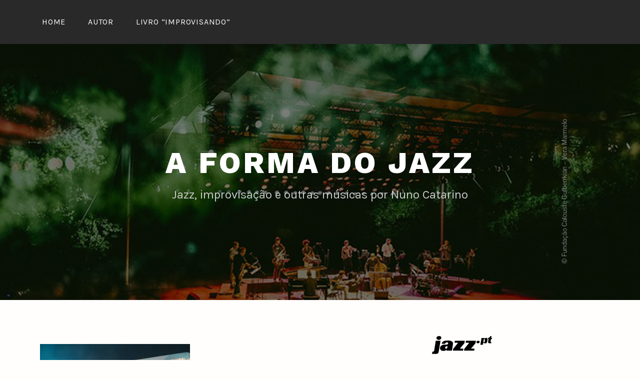

--- FILE ---
content_type: text/html; charset=UTF-8
request_url: https://aformadojazz.com/2019/09/loosense-apresentam-jazz-com-groove/68491258_2524601047600059_5977111097407176704_o/
body_size: 10306
content:
<!DOCTYPE html>
<html dir="ltr" lang="en-US" prefix="og: https://ogp.me/ns#">
<head>
<meta charset="UTF-8">
<meta name="viewport" content="width=device-width, initial-scale=1">
<link rel="profile" href="http://gmpg.org/xfn/11">
<link rel="pingback" href="https://aformadojazz.com/xmlrpc.php">

<title>| A Forma do Jazz</title>

		<!-- All in One SEO 4.9.3 - aioseo.com -->
	<meta name="robots" content="max-image-preview:large" />
	<meta name="author" content="nunocatarino"/>
	<link rel="canonical" href="https://aformadojazz.com/2019/09/loosense-apresentam-jazz-com-groove/68491258_2524601047600059_5977111097407176704_o/" />
	<meta name="generator" content="All in One SEO (AIOSEO) 4.9.3" />
		<meta property="og:locale" content="en_US" />
		<meta property="og:site_name" content="A Forma do Jazz | Jazz, improvisação e outras músicas por Nuno Catarino" />
		<meta property="og:type" content="article" />
		<meta property="og:title" content="| A Forma do Jazz" />
		<meta property="og:url" content="https://aformadojazz.com/2019/09/loosense-apresentam-jazz-com-groove/68491258_2524601047600059_5977111097407176704_o/" />
		<meta property="article:published_time" content="2019-09-19T14:45:04+00:00" />
		<meta property="article:modified_time" content="2019-09-19T14:45:16+00:00" />
		<meta name="twitter:card" content="summary" />
		<meta name="twitter:title" content="| A Forma do Jazz" />
		<script type="application/ld+json" class="aioseo-schema">
			{"@context":"https:\/\/schema.org","@graph":[{"@type":"BreadcrumbList","@id":"https:\/\/aformadojazz.com\/2019\/09\/loosense-apresentam-jazz-com-groove\/68491258_2524601047600059_5977111097407176704_o\/#breadcrumblist","itemListElement":[{"@type":"ListItem","@id":"https:\/\/aformadojazz.com#listItem","position":1,"name":"Home","item":"https:\/\/aformadojazz.com"},{"@type":"ListItem","@id":"https:\/\/aformadojazz.com\/2019\/09\/loosense-apresentam-jazz-com-groove\/68491258_2524601047600059_5977111097407176704_o\/#listItem","position":2,"previousItem":{"@type":"ListItem","@id":"https:\/\/aformadojazz.com#listItem","name":"Home"}}]},{"@type":"ItemPage","@id":"https:\/\/aformadojazz.com\/2019\/09\/loosense-apresentam-jazz-com-groove\/68491258_2524601047600059_5977111097407176704_o\/#itempage","url":"https:\/\/aformadojazz.com\/2019\/09\/loosense-apresentam-jazz-com-groove\/68491258_2524601047600059_5977111097407176704_o\/","name":"| A Forma do Jazz","inLanguage":"en-US","isPartOf":{"@id":"https:\/\/aformadojazz.com\/#website"},"breadcrumb":{"@id":"https:\/\/aformadojazz.com\/2019\/09\/loosense-apresentam-jazz-com-groove\/68491258_2524601047600059_5977111097407176704_o\/#breadcrumblist"},"author":{"@id":"https:\/\/aformadojazz.com\/author\/nunocatarino\/#author"},"creator":{"@id":"https:\/\/aformadojazz.com\/author\/nunocatarino\/#author"},"datePublished":"2019-09-19T14:45:04+01:00","dateModified":"2019-09-19T14:45:16+01:00"},{"@type":"Organization","@id":"https:\/\/aformadojazz.com\/#organization","name":"A Forma do Jazz","description":"Jazz, improvisa\u00e7\u00e3o e outras m\u00fasicas por Nuno Catarino","url":"https:\/\/aformadojazz.com\/"},{"@type":"Person","@id":"https:\/\/aformadojazz.com\/author\/nunocatarino\/#author","url":"https:\/\/aformadojazz.com\/author\/nunocatarino\/","name":"nunocatarino","image":{"@type":"ImageObject","@id":"https:\/\/aformadojazz.com\/2019\/09\/loosense-apresentam-jazz-com-groove\/68491258_2524601047600059_5977111097407176704_o\/#authorImage","url":"https:\/\/secure.gravatar.com\/avatar\/06ccb16715de88149bdb5a1eaf3f69866e95b7b6862c49e3f4b92c3a85be375c?s=96&d=blank&r=g","width":96,"height":96,"caption":"nunocatarino"}},{"@type":"WebSite","@id":"https:\/\/aformadojazz.com\/#website","url":"https:\/\/aformadojazz.com\/","name":"A Forma do Jazz","description":"Jazz, improvisa\u00e7\u00e3o e outras m\u00fasicas por Nuno Catarino","inLanguage":"en-US","publisher":{"@id":"https:\/\/aformadojazz.com\/#organization"}}]}
		</script>
		<!-- All in One SEO -->

<link rel='dns-prefetch' href='//platform-api.sharethis.com' />
<link rel='dns-prefetch' href='//stats.wp.com' />
<link rel='dns-prefetch' href='//fonts.googleapis.com' />
<link rel='dns-prefetch' href='//v0.wordpress.com' />
<link rel='preconnect' href='//i0.wp.com' />
<link rel="alternate" type="application/rss+xml" title="A Forma do Jazz &raquo; Feed" href="https://aformadojazz.com/feed/" />
<link rel="alternate" title="oEmbed (JSON)" type="application/json+oembed" href="https://aformadojazz.com/wp-json/oembed/1.0/embed?url=https%3A%2F%2Faformadojazz.com%2F2019%2F09%2Floosense-apresentam-jazz-com-groove%2F68491258_2524601047600059_5977111097407176704_o%2F" />
<link rel="alternate" title="oEmbed (XML)" type="text/xml+oembed" href="https://aformadojazz.com/wp-json/oembed/1.0/embed?url=https%3A%2F%2Faformadojazz.com%2F2019%2F09%2Floosense-apresentam-jazz-com-groove%2F68491258_2524601047600059_5977111097407176704_o%2F&#038;format=xml" />
<style id='wp-img-auto-sizes-contain-inline-css' type='text/css'>
img:is([sizes=auto i],[sizes^="auto," i]){contain-intrinsic-size:3000px 1500px}
/*# sourceURL=wp-img-auto-sizes-contain-inline-css */
</style>
<style id='wp-emoji-styles-inline-css' type='text/css'>

	img.wp-smiley, img.emoji {
		display: inline !important;
		border: none !important;
		box-shadow: none !important;
		height: 1em !important;
		width: 1em !important;
		margin: 0 0.07em !important;
		vertical-align: -0.1em !important;
		background: none !important;
		padding: 0 !important;
	}
/*# sourceURL=wp-emoji-styles-inline-css */
</style>
<style id='wp-block-library-inline-css' type='text/css'>
:root{--wp-block-synced-color:#7a00df;--wp-block-synced-color--rgb:122,0,223;--wp-bound-block-color:var(--wp-block-synced-color);--wp-editor-canvas-background:#ddd;--wp-admin-theme-color:#007cba;--wp-admin-theme-color--rgb:0,124,186;--wp-admin-theme-color-darker-10:#006ba1;--wp-admin-theme-color-darker-10--rgb:0,107,160.5;--wp-admin-theme-color-darker-20:#005a87;--wp-admin-theme-color-darker-20--rgb:0,90,135;--wp-admin-border-width-focus:2px}@media (min-resolution:192dpi){:root{--wp-admin-border-width-focus:1.5px}}.wp-element-button{cursor:pointer}:root .has-very-light-gray-background-color{background-color:#eee}:root .has-very-dark-gray-background-color{background-color:#313131}:root .has-very-light-gray-color{color:#eee}:root .has-very-dark-gray-color{color:#313131}:root .has-vivid-green-cyan-to-vivid-cyan-blue-gradient-background{background:linear-gradient(135deg,#00d084,#0693e3)}:root .has-purple-crush-gradient-background{background:linear-gradient(135deg,#34e2e4,#4721fb 50%,#ab1dfe)}:root .has-hazy-dawn-gradient-background{background:linear-gradient(135deg,#faaca8,#dad0ec)}:root .has-subdued-olive-gradient-background{background:linear-gradient(135deg,#fafae1,#67a671)}:root .has-atomic-cream-gradient-background{background:linear-gradient(135deg,#fdd79a,#004a59)}:root .has-nightshade-gradient-background{background:linear-gradient(135deg,#330968,#31cdcf)}:root .has-midnight-gradient-background{background:linear-gradient(135deg,#020381,#2874fc)}:root{--wp--preset--font-size--normal:16px;--wp--preset--font-size--huge:42px}.has-regular-font-size{font-size:1em}.has-larger-font-size{font-size:2.625em}.has-normal-font-size{font-size:var(--wp--preset--font-size--normal)}.has-huge-font-size{font-size:var(--wp--preset--font-size--huge)}.has-text-align-center{text-align:center}.has-text-align-left{text-align:left}.has-text-align-right{text-align:right}.has-fit-text{white-space:nowrap!important}#end-resizable-editor-section{display:none}.aligncenter{clear:both}.items-justified-left{justify-content:flex-start}.items-justified-center{justify-content:center}.items-justified-right{justify-content:flex-end}.items-justified-space-between{justify-content:space-between}.screen-reader-text{border:0;clip-path:inset(50%);height:1px;margin:-1px;overflow:hidden;padding:0;position:absolute;width:1px;word-wrap:normal!important}.screen-reader-text:focus{background-color:#ddd;clip-path:none;color:#444;display:block;font-size:1em;height:auto;left:5px;line-height:normal;padding:15px 23px 14px;text-decoration:none;top:5px;width:auto;z-index:100000}html :where(.has-border-color){border-style:solid}html :where([style*=border-top-color]){border-top-style:solid}html :where([style*=border-right-color]){border-right-style:solid}html :where([style*=border-bottom-color]){border-bottom-style:solid}html :where([style*=border-left-color]){border-left-style:solid}html :where([style*=border-width]){border-style:solid}html :where([style*=border-top-width]){border-top-style:solid}html :where([style*=border-right-width]){border-right-style:solid}html :where([style*=border-bottom-width]){border-bottom-style:solid}html :where([style*=border-left-width]){border-left-style:solid}html :where(img[class*=wp-image-]){height:auto;max-width:100%}:where(figure){margin:0 0 1em}html :where(.is-position-sticky){--wp-admin--admin-bar--position-offset:var(--wp-admin--admin-bar--height,0px)}@media screen and (max-width:600px){html :where(.is-position-sticky){--wp-admin--admin-bar--position-offset:0px}}

/*# sourceURL=wp-block-library-inline-css */
</style><style id='global-styles-inline-css' type='text/css'>
:root{--wp--preset--aspect-ratio--square: 1;--wp--preset--aspect-ratio--4-3: 4/3;--wp--preset--aspect-ratio--3-4: 3/4;--wp--preset--aspect-ratio--3-2: 3/2;--wp--preset--aspect-ratio--2-3: 2/3;--wp--preset--aspect-ratio--16-9: 16/9;--wp--preset--aspect-ratio--9-16: 9/16;--wp--preset--color--black: #000000;--wp--preset--color--cyan-bluish-gray: #abb8c3;--wp--preset--color--white: #ffffff;--wp--preset--color--pale-pink: #f78da7;--wp--preset--color--vivid-red: #cf2e2e;--wp--preset--color--luminous-vivid-orange: #ff6900;--wp--preset--color--luminous-vivid-amber: #fcb900;--wp--preset--color--light-green-cyan: #7bdcb5;--wp--preset--color--vivid-green-cyan: #00d084;--wp--preset--color--pale-cyan-blue: #8ed1fc;--wp--preset--color--vivid-cyan-blue: #0693e3;--wp--preset--color--vivid-purple: #9b51e0;--wp--preset--gradient--vivid-cyan-blue-to-vivid-purple: linear-gradient(135deg,rgb(6,147,227) 0%,rgb(155,81,224) 100%);--wp--preset--gradient--light-green-cyan-to-vivid-green-cyan: linear-gradient(135deg,rgb(122,220,180) 0%,rgb(0,208,130) 100%);--wp--preset--gradient--luminous-vivid-amber-to-luminous-vivid-orange: linear-gradient(135deg,rgb(252,185,0) 0%,rgb(255,105,0) 100%);--wp--preset--gradient--luminous-vivid-orange-to-vivid-red: linear-gradient(135deg,rgb(255,105,0) 0%,rgb(207,46,46) 100%);--wp--preset--gradient--very-light-gray-to-cyan-bluish-gray: linear-gradient(135deg,rgb(238,238,238) 0%,rgb(169,184,195) 100%);--wp--preset--gradient--cool-to-warm-spectrum: linear-gradient(135deg,rgb(74,234,220) 0%,rgb(151,120,209) 20%,rgb(207,42,186) 40%,rgb(238,44,130) 60%,rgb(251,105,98) 80%,rgb(254,248,76) 100%);--wp--preset--gradient--blush-light-purple: linear-gradient(135deg,rgb(255,206,236) 0%,rgb(152,150,240) 100%);--wp--preset--gradient--blush-bordeaux: linear-gradient(135deg,rgb(254,205,165) 0%,rgb(254,45,45) 50%,rgb(107,0,62) 100%);--wp--preset--gradient--luminous-dusk: linear-gradient(135deg,rgb(255,203,112) 0%,rgb(199,81,192) 50%,rgb(65,88,208) 100%);--wp--preset--gradient--pale-ocean: linear-gradient(135deg,rgb(255,245,203) 0%,rgb(182,227,212) 50%,rgb(51,167,181) 100%);--wp--preset--gradient--electric-grass: linear-gradient(135deg,rgb(202,248,128) 0%,rgb(113,206,126) 100%);--wp--preset--gradient--midnight: linear-gradient(135deg,rgb(2,3,129) 0%,rgb(40,116,252) 100%);--wp--preset--font-size--small: 13px;--wp--preset--font-size--medium: 20px;--wp--preset--font-size--large: 36px;--wp--preset--font-size--x-large: 42px;--wp--preset--spacing--20: 0.44rem;--wp--preset--spacing--30: 0.67rem;--wp--preset--spacing--40: 1rem;--wp--preset--spacing--50: 1.5rem;--wp--preset--spacing--60: 2.25rem;--wp--preset--spacing--70: 3.38rem;--wp--preset--spacing--80: 5.06rem;--wp--preset--shadow--natural: 6px 6px 9px rgba(0, 0, 0, 0.2);--wp--preset--shadow--deep: 12px 12px 50px rgba(0, 0, 0, 0.4);--wp--preset--shadow--sharp: 6px 6px 0px rgba(0, 0, 0, 0.2);--wp--preset--shadow--outlined: 6px 6px 0px -3px rgb(255, 255, 255), 6px 6px rgb(0, 0, 0);--wp--preset--shadow--crisp: 6px 6px 0px rgb(0, 0, 0);}:where(.is-layout-flex){gap: 0.5em;}:where(.is-layout-grid){gap: 0.5em;}body .is-layout-flex{display: flex;}.is-layout-flex{flex-wrap: wrap;align-items: center;}.is-layout-flex > :is(*, div){margin: 0;}body .is-layout-grid{display: grid;}.is-layout-grid > :is(*, div){margin: 0;}:where(.wp-block-columns.is-layout-flex){gap: 2em;}:where(.wp-block-columns.is-layout-grid){gap: 2em;}:where(.wp-block-post-template.is-layout-flex){gap: 1.25em;}:where(.wp-block-post-template.is-layout-grid){gap: 1.25em;}.has-black-color{color: var(--wp--preset--color--black) !important;}.has-cyan-bluish-gray-color{color: var(--wp--preset--color--cyan-bluish-gray) !important;}.has-white-color{color: var(--wp--preset--color--white) !important;}.has-pale-pink-color{color: var(--wp--preset--color--pale-pink) !important;}.has-vivid-red-color{color: var(--wp--preset--color--vivid-red) !important;}.has-luminous-vivid-orange-color{color: var(--wp--preset--color--luminous-vivid-orange) !important;}.has-luminous-vivid-amber-color{color: var(--wp--preset--color--luminous-vivid-amber) !important;}.has-light-green-cyan-color{color: var(--wp--preset--color--light-green-cyan) !important;}.has-vivid-green-cyan-color{color: var(--wp--preset--color--vivid-green-cyan) !important;}.has-pale-cyan-blue-color{color: var(--wp--preset--color--pale-cyan-blue) !important;}.has-vivid-cyan-blue-color{color: var(--wp--preset--color--vivid-cyan-blue) !important;}.has-vivid-purple-color{color: var(--wp--preset--color--vivid-purple) !important;}.has-black-background-color{background-color: var(--wp--preset--color--black) !important;}.has-cyan-bluish-gray-background-color{background-color: var(--wp--preset--color--cyan-bluish-gray) !important;}.has-white-background-color{background-color: var(--wp--preset--color--white) !important;}.has-pale-pink-background-color{background-color: var(--wp--preset--color--pale-pink) !important;}.has-vivid-red-background-color{background-color: var(--wp--preset--color--vivid-red) !important;}.has-luminous-vivid-orange-background-color{background-color: var(--wp--preset--color--luminous-vivid-orange) !important;}.has-luminous-vivid-amber-background-color{background-color: var(--wp--preset--color--luminous-vivid-amber) !important;}.has-light-green-cyan-background-color{background-color: var(--wp--preset--color--light-green-cyan) !important;}.has-vivid-green-cyan-background-color{background-color: var(--wp--preset--color--vivid-green-cyan) !important;}.has-pale-cyan-blue-background-color{background-color: var(--wp--preset--color--pale-cyan-blue) !important;}.has-vivid-cyan-blue-background-color{background-color: var(--wp--preset--color--vivid-cyan-blue) !important;}.has-vivid-purple-background-color{background-color: var(--wp--preset--color--vivid-purple) !important;}.has-black-border-color{border-color: var(--wp--preset--color--black) !important;}.has-cyan-bluish-gray-border-color{border-color: var(--wp--preset--color--cyan-bluish-gray) !important;}.has-white-border-color{border-color: var(--wp--preset--color--white) !important;}.has-pale-pink-border-color{border-color: var(--wp--preset--color--pale-pink) !important;}.has-vivid-red-border-color{border-color: var(--wp--preset--color--vivid-red) !important;}.has-luminous-vivid-orange-border-color{border-color: var(--wp--preset--color--luminous-vivid-orange) !important;}.has-luminous-vivid-amber-border-color{border-color: var(--wp--preset--color--luminous-vivid-amber) !important;}.has-light-green-cyan-border-color{border-color: var(--wp--preset--color--light-green-cyan) !important;}.has-vivid-green-cyan-border-color{border-color: var(--wp--preset--color--vivid-green-cyan) !important;}.has-pale-cyan-blue-border-color{border-color: var(--wp--preset--color--pale-cyan-blue) !important;}.has-vivid-cyan-blue-border-color{border-color: var(--wp--preset--color--vivid-cyan-blue) !important;}.has-vivid-purple-border-color{border-color: var(--wp--preset--color--vivid-purple) !important;}.has-vivid-cyan-blue-to-vivid-purple-gradient-background{background: var(--wp--preset--gradient--vivid-cyan-blue-to-vivid-purple) !important;}.has-light-green-cyan-to-vivid-green-cyan-gradient-background{background: var(--wp--preset--gradient--light-green-cyan-to-vivid-green-cyan) !important;}.has-luminous-vivid-amber-to-luminous-vivid-orange-gradient-background{background: var(--wp--preset--gradient--luminous-vivid-amber-to-luminous-vivid-orange) !important;}.has-luminous-vivid-orange-to-vivid-red-gradient-background{background: var(--wp--preset--gradient--luminous-vivid-orange-to-vivid-red) !important;}.has-very-light-gray-to-cyan-bluish-gray-gradient-background{background: var(--wp--preset--gradient--very-light-gray-to-cyan-bluish-gray) !important;}.has-cool-to-warm-spectrum-gradient-background{background: var(--wp--preset--gradient--cool-to-warm-spectrum) !important;}.has-blush-light-purple-gradient-background{background: var(--wp--preset--gradient--blush-light-purple) !important;}.has-blush-bordeaux-gradient-background{background: var(--wp--preset--gradient--blush-bordeaux) !important;}.has-luminous-dusk-gradient-background{background: var(--wp--preset--gradient--luminous-dusk) !important;}.has-pale-ocean-gradient-background{background: var(--wp--preset--gradient--pale-ocean) !important;}.has-electric-grass-gradient-background{background: var(--wp--preset--gradient--electric-grass) !important;}.has-midnight-gradient-background{background: var(--wp--preset--gradient--midnight) !important;}.has-small-font-size{font-size: var(--wp--preset--font-size--small) !important;}.has-medium-font-size{font-size: var(--wp--preset--font-size--medium) !important;}.has-large-font-size{font-size: var(--wp--preset--font-size--large) !important;}.has-x-large-font-size{font-size: var(--wp--preset--font-size--x-large) !important;}
/*# sourceURL=global-styles-inline-css */
</style>

<style id='classic-theme-styles-inline-css' type='text/css'>
/*! This file is auto-generated */
.wp-block-button__link{color:#fff;background-color:#32373c;border-radius:9999px;box-shadow:none;text-decoration:none;padding:calc(.667em + 2px) calc(1.333em + 2px);font-size:1.125em}.wp-block-file__button{background:#32373c;color:#fff;text-decoration:none}
/*# sourceURL=/wp-includes/css/classic-themes.min.css */
</style>
<link rel='stylesheet' id='lodestar-style-css' href='https://aformadojazz.com/wp-content/themes/lodestar-wpcom/style.css?ver=6.9' type='text/css' media='all' />
<style id='lodestar-style-inline-css' type='text/css'>
.cat-links, .tags-links, .byline { clip: rect(1px, 1px, 1px, 1px); height: 1px; position: absolute; overflow: hidden; width: 1px; }
/*# sourceURL=lodestar-style-inline-css */
</style>
<link rel='stylesheet' id='lodestar-block-style-css' href='https://aformadojazz.com/wp-content/themes/lodestar-wpcom/assets/css/blocks.css?ver=1.0' type='text/css' media='all' />
<link rel='stylesheet' id='lodestar_fonts_url-css' href='https://fonts.googleapis.com/css?family=Work+Sans%3A800%7CKarla%3A400%2C400italic%2C700%2C700italic&#038;subset=latin%2Clatin-ext' type='text/css' media='all' />
<link rel='stylesheet' id='genericons-css' href='https://aformadojazz.com/wp-content/plugins/jetpack/_inc/genericons/genericons/genericons.css?ver=3.1' type='text/css' media='all' />
<script type="text/javascript" src="https://aformadojazz.com/wp-includes/js/jquery/jquery.min.js?ver=3.7.1" id="jquery-core-js"></script>
<script type="text/javascript" src="https://aformadojazz.com/wp-includes/js/jquery/jquery-migrate.min.js?ver=3.4.1" id="jquery-migrate-js"></script>
<script type="text/javascript" src="//platform-api.sharethis.com/js/sharethis.js#source=googleanalytics-wordpress#product=ga&amp;property=5f11d13fe12e780012ff586f" id="googleanalytics-platform-sharethis-js"></script>
<link rel="https://api.w.org/" href="https://aformadojazz.com/wp-json/" /><link rel="alternate" title="JSON" type="application/json" href="https://aformadojazz.com/wp-json/wp/v2/media/4314" /><link rel="EditURI" type="application/rsd+xml" title="RSD" href="https://aformadojazz.com/xmlrpc.php?rsd" />
<link rel='shortlink' href='https://wp.me/a8B6Gy-17A' />
<link rel='stylesheet' type='text/css' media='all' href='https://aformadojazz.com?action=display_custom_css_code' >	<style>img#wpstats{display:none}</style>
		<script>
(function() {
	(function (i, s, o, g, r, a, m) {
		i['GoogleAnalyticsObject'] = r;
		i[r] = i[r] || function () {
				(i[r].q = i[r].q || []).push(arguments)
			}, i[r].l = 1 * new Date();
		a = s.createElement(o),
			m = s.getElementsByTagName(o)[0];
		a.async = 1;
		a.src = g;
		m.parentNode.insertBefore(a, m)
	})(window, document, 'script', 'https://google-analytics.com/analytics.js', 'ga');

	ga('create', 'UA-97331820-1', 'auto');
			ga('send', 'pageview');
	})();
</script>
<style type="text/css" id="custom-background-css">
body.custom-background { background-color: #fffefc; }
</style>
	</head>

<body class="attachment wp-singular attachment-template-default single single-attachment postid-4314 attachmentid-4314 attachment-jpeg custom-background wp-embed-responsive wp-theme-lodestar-wpcom lodestar-footer-image has-sidebar has-top-content categories-hidden tags-hidden author-hidden">
<div id="page" class="site">
	<a class="skip-link screen-reader-text" href="#content">Skip to content</a>

	<header id="masthead" class="site-header" role="banner">

		<div class="header-top">
			<div class="wrap">
				<nav id="site-navigation" class="main-navigation" role="navigation" aria-label="Top Menu">
	<button class="menu-toggle" aria-controls="top-menu" aria-expanded="false">Menu</button>
	<div class="menu-menu-topo-container"><ul id="top-menu" class="menu"><li id="menu-item-338" class="menu-item menu-item-type-custom menu-item-object-custom menu-item-home menu-item-338"><a href="http://aformadojazz.com">Home</a></li>
<li id="menu-item-339" class="menu-item menu-item-type-post_type menu-item-object-page menu-item-339"><a href="https://aformadojazz.com/nuno-catarino/">Autor</a></li>
<li id="menu-item-4410" class="menu-item menu-item-type-post_type menu-item-object-page menu-item-4410"><a href="https://aformadojazz.com/improvisando-a-nova-geracao-do-jazz-portugues/">Livro &#8220;Improvisando&#8221;</a></li>
</ul></div></nav><!-- #site-navigation -->
											</div>
		</div><!-- .header-top -->

		
<div class="custom-header">
	
			<div class="custom-header-image" style="background-image: url(https://aformadojazz.com/wp-content/uploads/2021/06/AFDJ_2021.png)">
				<div class="site-branding">
	<div class="wrap">

		
					<p class="site-title"><a href="https://aformadojazz.com/" rel="home">A Forma do Jazz</a></p>
		
						<p class="site-description">Jazz, improvisação e outras músicas por Nuno Catarino</p>
		
	</div><!-- .wrap -->
</div><!-- .site-branding -->
			</div>

		
</div><!-- .custom-header -->

	</header>

	<div id="content" class="site-content">

<div class="wrap">
	<div id="primary" class="content-area">
		<main id="main" class="site-main" role="main">

			
<article id="post-4314" class="post-4314 attachment type-attachment status-inherit hentry">
	
	<header class="entry-header">
			</header>
	<div class="entry-content">
		<p class="attachment"><a href="https://i0.wp.com/aformadojazz.com/wp-content/uploads/2019/09/68491258_2524601047600059_5977111097407176704_o.jpg?ssl=1"><img fetchpriority="high" decoding="async" width="300" height="200" src="https://i0.wp.com/aformadojazz.com/wp-content/uploads/2019/09/68491258_2524601047600059_5977111097407176704_o.jpg?fit=300%2C200&amp;ssl=1" class="attachment-medium size-medium" alt="" srcset="https://i0.wp.com/aformadojazz.com/wp-content/uploads/2019/09/68491258_2524601047600059_5977111097407176704_o.jpg?w=1600&amp;ssl=1 1600w, https://i0.wp.com/aformadojazz.com/wp-content/uploads/2019/09/68491258_2524601047600059_5977111097407176704_o.jpg?resize=300%2C200&amp;ssl=1 300w, https://i0.wp.com/aformadojazz.com/wp-content/uploads/2019/09/68491258_2524601047600059_5977111097407176704_o.jpg?resize=768%2C512&amp;ssl=1 768w, https://i0.wp.com/aformadojazz.com/wp-content/uploads/2019/09/68491258_2524601047600059_5977111097407176704_o.jpg?resize=1024%2C683&amp;ssl=1 1024w, https://i0.wp.com/aformadojazz.com/wp-content/uploads/2019/09/68491258_2524601047600059_5977111097407176704_o.jpg?w=1400 1400w" sizes="(max-width: 300px) 100vw, 300px" data-attachment-id="4314" data-permalink="https://aformadojazz.com/2019/09/loosense-apresentam-jazz-com-groove/68491258_2524601047600059_5977111097407176704_o/" data-orig-file="https://i0.wp.com/aformadojazz.com/wp-content/uploads/2019/09/68491258_2524601047600059_5977111097407176704_o.jpg?fit=1600%2C1067&amp;ssl=1" data-orig-size="1600,1067" data-comments-opened="0" data-image-meta="{&quot;aperture&quot;:&quot;0&quot;,&quot;credit&quot;:&quot;&quot;,&quot;camera&quot;:&quot;&quot;,&quot;caption&quot;:&quot;&quot;,&quot;created_timestamp&quot;:&quot;0&quot;,&quot;copyright&quot;:&quot;&quot;,&quot;focal_length&quot;:&quot;0&quot;,&quot;iso&quot;:&quot;0&quot;,&quot;shutter_speed&quot;:&quot;0&quot;,&quot;title&quot;:&quot;&quot;,&quot;orientation&quot;:&quot;0&quot;}" data-image-title="" data-image-description="" data-image-caption="" data-medium-file="https://i0.wp.com/aformadojazz.com/wp-content/uploads/2019/09/68491258_2524601047600059_5977111097407176704_o.jpg?fit=300%2C200&amp;ssl=1" data-large-file="https://i0.wp.com/aformadojazz.com/wp-content/uploads/2019/09/68491258_2524601047600059_5977111097407176704_o.jpg?fit=700%2C467&amp;ssl=1" /></a></p>
	</div>
	<footer class="entry-footer">
			</footer><!-- .entry-footer -->

	</article><!-- #post-## -->

	<nav class="navigation post-navigation" aria-label="Posts">
		<h2 class="screen-reader-text">Post navigation</h2>
		<div class="nav-links"><div class="nav-previous"><a href="https://aformadojazz.com/2019/09/loosense-apresentam-jazz-com-groove/" rel="prev"><span class="nav-subtitle">Previous Post</span> <span class="nav-title">Loosense apresentam jazz com groove </span></a></div></div>
	</nav>		</main><!-- #main -->
	</div><!-- #primary -->
	
<aside id="secondary" class="widget-area" role="complementary">
	<section id="custom_html-3" class="widget_text widget widget_custom_html"><div class="textwidget custom-html-widget"><a href="https://www.jazz.pt/" target=_blank  ><img src="https://jazz.pt/media/logo_jazzpt-1.svg"  width=120 ></a></div></section><section id="search-2" class="widget widget_search"><form role="search" method="get" class="search-form" action="https://aformadojazz.com/">
				<label>
					<span class="screen-reader-text">Search for:</span>
					<input type="search" class="search-field" placeholder="Search &hellip;" value="" name="s" />
				</label>
				<input type="submit" class="search-submit" value="Search" />
			</form></section>
		<section id="recent-posts-2" class="widget widget_recent_entries">
		<h2 class="widget-title">Recent Posts</h2>
		<ul>
											<li>
					<a href="https://aformadojazz.com/2024/07/angrajazz-2024-programa-alargado-a-quatro-noites/">Angrajazz 2024: programa alargado a quatro noites</a>
									</li>
											<li>
					<a href="https://aformadojazz.com/2024/06/entrevista-marta-sanchez/">Entrevista: Marta Sánchez</a>
									</li>
											<li>
					<a href="https://aformadojazz.com/2024/05/disco-em-cada-esquina-um-amigo-da-orquestra-de-jazz-de-setubal/">Disco: &#8220;Em cada esquina um amigo&#8221; da Orquestra de Jazz de Setúbal</a>
									</li>
											<li>
					<a href="https://aformadojazz.com/2024/03/disco-lacuna-de-ines-condeco/">Disco: &#8220;Lacuna&#8221; de Inês Condeço</a>
									</li>
											<li>
					<a href="https://aformadojazz.com/2024/01/melhores-de-2023/">Melhores de 2023</a>
									</li>
											<li>
					<a href="https://aformadojazz.com/2023/12/disco-strain-field-de-lump/">Disco: &#8220;Strain Field&#8221; de LUMP</a>
									</li>
											<li>
					<a href="https://aformadojazz.com/2023/11/ao-vivo-2-o-festival-theia/">Ao Vivo: 2.º Festival Theia</a>
									</li>
											<li>
					<a href="https://aformadojazz.com/2023/09/disco-corrosion-de-tom-ward-nuno-trocado-e-sergio-tavares/">Disco: &#8220;Corrosion&#8221; de Tom Ward, Nuno Trocado e Sérgio Tavares</a>
									</li>
											<li>
					<a href="https://aformadojazz.com/2023/07/ao-vivo-julho-e-de-jazz-parte-1/">Ao vivo: Julho é de Jazz (parte 1)</a>
									</li>
											<li>
					<a href="https://aformadojazz.com/2023/06/angrajazz-2023/">Angrajazz regressa com cartaz de luxo</a>
									</li>
											<li>
					<a href="https://aformadojazz.com/2023/06/ao-vivo-orquestra-de-jazz-da-universidade-de-aveiro-com-shai-maestro/">Ao Vivo: Orquestra de Jazz da Universidade de Aveiro com Shai Maestro</a>
									</li>
											<li>
					<a href="https://aformadojazz.com/2023/05/discos-echoisms-e-lisbon-paris-stereo-noise-solo-de-luis-lopes/">Discos: &#8220;Echoisms&#8221; e &#8220;Lisbon Paris &#8211; Stereo Noise Solo&#8221; de Luís Lopes</a>
									</li>
											<li>
					<a href="https://aformadojazz.com/2023/05/disco-as-far-as-november-de-the-acrylic-rib/">Disco: “As Far as November” de The Acrylic Rib</a>
									</li>
											<li>
					<a href="https://aformadojazz.com/2023/05/ao-vivo-20-o-aniversario-jacc-jazz-ao-centro-clube/">Ao Vivo: 20.º Aniversário JACC – Jazz Ao Centro Clube</a>
									</li>
											<li>
					<a href="https://aformadojazz.com/2023/04/entrevista-suka-figueiredo/">Entrevista: Suka Figueiredo</a>
									</li>
											<li>
					<a href="https://aformadojazz.com/2023/04/ao-vivo-10-a-edicao-do-festival-tremor/">Ao Vivo: 10.ª edição do festival Tremor</a>
									</li>
											<li>
					<a href="https://aformadojazz.com/2023/03/6664/">Disco: &#8220;The Inner Colours of Boglin’s Outline&#8221; de Afonso Pais e Tomás Marques</a>
									</li>
											<li>
					<a href="https://aformadojazz.com/2023/02/ao-vivo-vera-morais-hristo-goleminov/">Ao Vivo: Vera Morais &#038; Hristo Goleminov</a>
									</li>
											<li>
					<a href="https://aformadojazz.com/2023/02/disco-a-schist-story-de-evan-parker-x-jazz-ensemble/">Disco: “A Schist Story” de Evan Parker X-Jazz Ensemble</a>
									</li>
											<li>
					<a href="https://aformadojazz.com/2023/01/entrevista-michele-ribeiro/">Entrevista: Michele Ribeiro</a>
									</li>
					</ul>

		</section><section id="archives-2" class="widget widget_archive"><h2 class="widget-title">Archives</h2>
			<ul>
					<li><a href='https://aformadojazz.com/2024/07/'>July 2024</a>&nbsp;(1)</li>
	<li><a href='https://aformadojazz.com/2024/06/'>June 2024</a>&nbsp;(1)</li>
	<li><a href='https://aformadojazz.com/2024/05/'>May 2024</a>&nbsp;(1)</li>
	<li><a href='https://aformadojazz.com/2024/03/'>March 2024</a>&nbsp;(1)</li>
	<li><a href='https://aformadojazz.com/2024/01/'>January 2024</a>&nbsp;(1)</li>
	<li><a href='https://aformadojazz.com/2023/12/'>December 2023</a>&nbsp;(1)</li>
	<li><a href='https://aformadojazz.com/2023/11/'>November 2023</a>&nbsp;(1)</li>
	<li><a href='https://aformadojazz.com/2023/09/'>September 2023</a>&nbsp;(1)</li>
	<li><a href='https://aformadojazz.com/2023/07/'>July 2023</a>&nbsp;(1)</li>
	<li><a href='https://aformadojazz.com/2023/06/'>June 2023</a>&nbsp;(2)</li>
	<li><a href='https://aformadojazz.com/2023/05/'>May 2023</a>&nbsp;(3)</li>
	<li><a href='https://aformadojazz.com/2023/04/'>April 2023</a>&nbsp;(2)</li>
	<li><a href='https://aformadojazz.com/2023/03/'>March 2023</a>&nbsp;(1)</li>
	<li><a href='https://aformadojazz.com/2023/02/'>February 2023</a>&nbsp;(2)</li>
	<li><a href='https://aformadojazz.com/2023/01/'>January 2023</a>&nbsp;(3)</li>
	<li><a href='https://aformadojazz.com/2022/12/'>December 2022</a>&nbsp;(3)</li>
	<li><a href='https://aformadojazz.com/2022/11/'>November 2022</a>&nbsp;(4)</li>
	<li><a href='https://aformadojazz.com/2022/10/'>October 2022</a>&nbsp;(1)</li>
	<li><a href='https://aformadojazz.com/2022/09/'>September 2022</a>&nbsp;(1)</li>
	<li><a href='https://aformadojazz.com/2022/08/'>August 2022</a>&nbsp;(1)</li>
	<li><a href='https://aformadojazz.com/2022/07/'>July 2022</a>&nbsp;(3)</li>
	<li><a href='https://aformadojazz.com/2022/06/'>June 2022</a>&nbsp;(13)</li>
	<li><a href='https://aformadojazz.com/2022/05/'>May 2022</a>&nbsp;(7)</li>
	<li><a href='https://aformadojazz.com/2022/04/'>April 2022</a>&nbsp;(8)</li>
	<li><a href='https://aformadojazz.com/2022/03/'>March 2022</a>&nbsp;(12)</li>
	<li><a href='https://aformadojazz.com/2022/02/'>February 2022</a>&nbsp;(4)</li>
	<li><a href='https://aformadojazz.com/2022/01/'>January 2022</a>&nbsp;(11)</li>
	<li><a href='https://aformadojazz.com/2021/12/'>December 2021</a>&nbsp;(17)</li>
	<li><a href='https://aformadojazz.com/2021/11/'>November 2021</a>&nbsp;(16)</li>
	<li><a href='https://aformadojazz.com/2021/10/'>October 2021</a>&nbsp;(10)</li>
	<li><a href='https://aformadojazz.com/2021/09/'>September 2021</a>&nbsp;(14)</li>
	<li><a href='https://aformadojazz.com/2021/08/'>August 2021</a>&nbsp;(6)</li>
	<li><a href='https://aformadojazz.com/2021/07/'>July 2021</a>&nbsp;(12)</li>
	<li><a href='https://aformadojazz.com/2021/06/'>June 2021</a>&nbsp;(30)</li>
	<li><a href='https://aformadojazz.com/2021/05/'>May 2021</a>&nbsp;(5)</li>
	<li><a href='https://aformadojazz.com/2021/04/'>April 2021</a>&nbsp;(9)</li>
	<li><a href='https://aformadojazz.com/2021/03/'>March 2021</a>&nbsp;(2)</li>
	<li><a href='https://aformadojazz.com/2021/02/'>February 2021</a>&nbsp;(4)</li>
	<li><a href='https://aformadojazz.com/2021/01/'>January 2021</a>&nbsp;(4)</li>
	<li><a href='https://aformadojazz.com/2020/12/'>December 2020</a>&nbsp;(6)</li>
	<li><a href='https://aformadojazz.com/2020/11/'>November 2020</a>&nbsp;(8)</li>
	<li><a href='https://aformadojazz.com/2020/10/'>October 2020</a>&nbsp;(9)</li>
	<li><a href='https://aformadojazz.com/2020/09/'>September 2020</a>&nbsp;(4)</li>
	<li><a href='https://aformadojazz.com/2020/08/'>August 2020</a>&nbsp;(5)</li>
	<li><a href='https://aformadojazz.com/2020/07/'>July 2020</a>&nbsp;(11)</li>
	<li><a href='https://aformadojazz.com/2020/06/'>June 2020</a>&nbsp;(9)</li>
	<li><a href='https://aformadojazz.com/2020/05/'>May 2020</a>&nbsp;(4)</li>
	<li><a href='https://aformadojazz.com/2020/04/'>April 2020</a>&nbsp;(15)</li>
	<li><a href='https://aformadojazz.com/2020/03/'>March 2020</a>&nbsp;(8)</li>
	<li><a href='https://aformadojazz.com/2020/02/'>February 2020</a>&nbsp;(9)</li>
	<li><a href='https://aformadojazz.com/2020/01/'>January 2020</a>&nbsp;(15)</li>
	<li><a href='https://aformadojazz.com/2019/12/'>December 2019</a>&nbsp;(8)</li>
	<li><a href='https://aformadojazz.com/2019/11/'>November 2019</a>&nbsp;(11)</li>
	<li><a href='https://aformadojazz.com/2019/10/'>October 2019</a>&nbsp;(15)</li>
	<li><a href='https://aformadojazz.com/2019/09/'>September 2019</a>&nbsp;(14)</li>
	<li><a href='https://aformadojazz.com/2019/08/'>August 2019</a>&nbsp;(17)</li>
	<li><a href='https://aformadojazz.com/2019/07/'>July 2019</a>&nbsp;(10)</li>
	<li><a href='https://aformadojazz.com/2019/06/'>June 2019</a>&nbsp;(22)</li>
	<li><a href='https://aformadojazz.com/2019/05/'>May 2019</a>&nbsp;(20)</li>
	<li><a href='https://aformadojazz.com/2019/04/'>April 2019</a>&nbsp;(16)</li>
	<li><a href='https://aformadojazz.com/2019/03/'>March 2019</a>&nbsp;(10)</li>
	<li><a href='https://aformadojazz.com/2019/02/'>February 2019</a>&nbsp;(16)</li>
	<li><a href='https://aformadojazz.com/2019/01/'>January 2019</a>&nbsp;(14)</li>
	<li><a href='https://aformadojazz.com/2018/12/'>December 2018</a>&nbsp;(17)</li>
	<li><a href='https://aformadojazz.com/2018/11/'>November 2018</a>&nbsp;(17)</li>
	<li><a href='https://aformadojazz.com/2018/10/'>October 2018</a>&nbsp;(17)</li>
	<li><a href='https://aformadojazz.com/2018/09/'>September 2018</a>&nbsp;(21)</li>
	<li><a href='https://aformadojazz.com/2018/08/'>August 2018</a>&nbsp;(20)</li>
	<li><a href='https://aformadojazz.com/2018/07/'>July 2018</a>&nbsp;(10)</li>
	<li><a href='https://aformadojazz.com/2018/06/'>June 2018</a>&nbsp;(22)</li>
	<li><a href='https://aformadojazz.com/2018/05/'>May 2018</a>&nbsp;(23)</li>
	<li><a href='https://aformadojazz.com/2018/04/'>April 2018</a>&nbsp;(28)</li>
	<li><a href='https://aformadojazz.com/2018/03/'>March 2018</a>&nbsp;(29)</li>
	<li><a href='https://aformadojazz.com/2018/02/'>February 2018</a>&nbsp;(29)</li>
	<li><a href='https://aformadojazz.com/2018/01/'>January 2018</a>&nbsp;(36)</li>
	<li><a href='https://aformadojazz.com/2017/12/'>December 2017</a>&nbsp;(27)</li>
	<li><a href='https://aformadojazz.com/2017/11/'>November 2017</a>&nbsp;(22)</li>
	<li><a href='https://aformadojazz.com/2017/10/'>October 2017</a>&nbsp;(22)</li>
	<li><a href='https://aformadojazz.com/2017/09/'>September 2017</a>&nbsp;(21)</li>
	<li><a href='https://aformadojazz.com/2017/08/'>August 2017</a>&nbsp;(20)</li>
	<li><a href='https://aformadojazz.com/2017/07/'>July 2017</a>&nbsp;(14)</li>
	<li><a href='https://aformadojazz.com/2017/06/'>June 2017</a>&nbsp;(8)</li>
	<li><a href='https://aformadojazz.com/2017/05/'>May 2017</a>&nbsp;(11)</li>
	<li><a href='https://aformadojazz.com/2017/04/'>April 2017</a>&nbsp;(9)</li>
	<li><a href='https://aformadojazz.com/2017/03/'>March 2017</a>&nbsp;(9)</li>
	<li><a href='https://aformadojazz.com/2017/02/'>February 2017</a>&nbsp;(5)</li>
	<li><a href='https://aformadojazz.com/2017/01/'>January 2017</a>&nbsp;(3)</li>
			</ul>

			</section><section id="media_image-2" class="widget widget_media_image"><a href="http://aformadojazz.com/improvisando-a-nova-geracao-do-jazz-portugues/" rel="httpaformadojazzcomimprovisando-a-nova-geracao-do-jazz-portugues" target="_blank"><img width="300" height="210" src="https://i0.wp.com/aformadojazz.com/wp-content/uploads/2021/06/77073865_10157897713000209_8482291398618382336_n.jpg?fit=300%2C210&amp;ssl=1" class="image wp-image-5522  attachment-medium size-medium" alt="" style="max-width: 100%; height: auto;" decoding="async" loading="lazy" srcset="https://i0.wp.com/aformadojazz.com/wp-content/uploads/2021/06/77073865_10157897713000209_8482291398618382336_n.jpg?w=600&amp;ssl=1 600w, https://i0.wp.com/aformadojazz.com/wp-content/uploads/2021/06/77073865_10157897713000209_8482291398618382336_n.jpg?resize=300%2C210&amp;ssl=1 300w" sizes="auto, (max-width: 300px) 100vw, 300px" data-attachment-id="5522" data-permalink="https://aformadojazz.com/77073865_10157897713000209_8482291398618382336_n/" data-orig-file="https://i0.wp.com/aformadojazz.com/wp-content/uploads/2021/06/77073865_10157897713000209_8482291398618382336_n.jpg?fit=600%2C419&amp;ssl=1" data-orig-size="600,419" data-comments-opened="0" data-image-meta="{&quot;aperture&quot;:&quot;0&quot;,&quot;credit&quot;:&quot;&quot;,&quot;camera&quot;:&quot;&quot;,&quot;caption&quot;:&quot;&quot;,&quot;created_timestamp&quot;:&quot;0&quot;,&quot;copyright&quot;:&quot;&quot;,&quot;focal_length&quot;:&quot;0&quot;,&quot;iso&quot;:&quot;0&quot;,&quot;shutter_speed&quot;:&quot;0&quot;,&quot;title&quot;:&quot;&quot;,&quot;orientation&quot;:&quot;1&quot;}" data-image-title="77073865_10157897713000209_8482291398618382336_n" data-image-description="" data-image-caption="" data-medium-file="https://i0.wp.com/aformadojazz.com/wp-content/uploads/2021/06/77073865_10157897713000209_8482291398618382336_n.jpg?fit=300%2C210&amp;ssl=1" data-large-file="https://i0.wp.com/aformadojazz.com/wp-content/uploads/2021/06/77073865_10157897713000209_8482291398618382336_n.jpg?fit=600%2C419&amp;ssl=1" /></a></section></aside><!-- #secondary -->
</div><!-- .wrap -->

	</div>

	
	<footer id="colophon" class="site-footer" role="contentinfo">
		
<div class="site-info">
	<div class="wrap">
		<a href="https://wordpress.org/">Proudly powered by WordPress</a>
		<span class="sep"> | </span>
		Theme: Lodestar by <a href="http://automattic.com/" rel="designer">Automattic</a>.	</div><!-- .wrap -->
</div><!-- .site-info -->
	</footer>
</div><!-- #page -->
<script type="speculationrules">
{"prefetch":[{"source":"document","where":{"and":[{"href_matches":"/*"},{"not":{"href_matches":["/wp-*.php","/wp-admin/*","/wp-content/uploads/*","/wp-content/*","/wp-content/plugins/*","/wp-content/themes/lodestar-wpcom/*","/*\\?(.+)"]}},{"not":{"selector_matches":"a[rel~=\"nofollow\"]"}},{"not":{"selector_matches":".no-prefetch, .no-prefetch a"}}]},"eagerness":"conservative"}]}
</script>
<script type="text/javascript" id="jetpack-portfolio-theme-supports-js-after">
/* <![CDATA[ */
const jetpack_portfolio_theme_supports = false
//# sourceURL=jetpack-portfolio-theme-supports-js-after
/* ]]> */
</script>
<script type="text/javascript" id="jetpack-testimonial-theme-supports-js-after">
/* <![CDATA[ */
const jetpack_testimonial_theme_supports = false
//# sourceURL=jetpack-testimonial-theme-supports-js-after
/* ]]> */
</script>
<script type="text/javascript" src="https://aformadojazz.com/wp-content/themes/lodestar-wpcom/assets/js/navigation.js?ver=20151215" id="lodestar-navigation-js"></script>
<script type="text/javascript" src="https://aformadojazz.com/wp-content/themes/lodestar-wpcom/assets/js/global.js?ver=20151215" id="lodestar-global-js"></script>
<script type="text/javascript" src="https://aformadojazz.com/wp-content/themes/lodestar-wpcom/assets/js/skip-link-focus-fix.js?ver=20151215" id="lodestar-skip-link-focus-fix-js"></script>
<script type="text/javascript" id="jetpack-stats-js-before">
/* <![CDATA[ */
_stq = window._stq || [];
_stq.push([ "view", JSON.parse("{\"v\":\"ext\",\"blog\":\"127054526\",\"post\":\"4314\",\"tz\":\"1\",\"srv\":\"aformadojazz.com\",\"j\":\"1:15.3.1\"}") ]);
_stq.push([ "clickTrackerInit", "127054526", "4314" ]);
//# sourceURL=jetpack-stats-js-before
/* ]]> */
</script>
<script type="text/javascript" src="https://stats.wp.com/e-202605.js" id="jetpack-stats-js" defer="defer" data-wp-strategy="defer"></script>
<script id="wp-emoji-settings" type="application/json">
{"baseUrl":"https://s.w.org/images/core/emoji/17.0.2/72x72/","ext":".png","svgUrl":"https://s.w.org/images/core/emoji/17.0.2/svg/","svgExt":".svg","source":{"concatemoji":"https://aformadojazz.com/wp-includes/js/wp-emoji-release.min.js?ver=6.9"}}
</script>
<script type="module">
/* <![CDATA[ */
/*! This file is auto-generated */
const a=JSON.parse(document.getElementById("wp-emoji-settings").textContent),o=(window._wpemojiSettings=a,"wpEmojiSettingsSupports"),s=["flag","emoji"];function i(e){try{var t={supportTests:e,timestamp:(new Date).valueOf()};sessionStorage.setItem(o,JSON.stringify(t))}catch(e){}}function c(e,t,n){e.clearRect(0,0,e.canvas.width,e.canvas.height),e.fillText(t,0,0);t=new Uint32Array(e.getImageData(0,0,e.canvas.width,e.canvas.height).data);e.clearRect(0,0,e.canvas.width,e.canvas.height),e.fillText(n,0,0);const a=new Uint32Array(e.getImageData(0,0,e.canvas.width,e.canvas.height).data);return t.every((e,t)=>e===a[t])}function p(e,t){e.clearRect(0,0,e.canvas.width,e.canvas.height),e.fillText(t,0,0);var n=e.getImageData(16,16,1,1);for(let e=0;e<n.data.length;e++)if(0!==n.data[e])return!1;return!0}function u(e,t,n,a){switch(t){case"flag":return n(e,"\ud83c\udff3\ufe0f\u200d\u26a7\ufe0f","\ud83c\udff3\ufe0f\u200b\u26a7\ufe0f")?!1:!n(e,"\ud83c\udde8\ud83c\uddf6","\ud83c\udde8\u200b\ud83c\uddf6")&&!n(e,"\ud83c\udff4\udb40\udc67\udb40\udc62\udb40\udc65\udb40\udc6e\udb40\udc67\udb40\udc7f","\ud83c\udff4\u200b\udb40\udc67\u200b\udb40\udc62\u200b\udb40\udc65\u200b\udb40\udc6e\u200b\udb40\udc67\u200b\udb40\udc7f");case"emoji":return!a(e,"\ud83e\u1fac8")}return!1}function f(e,t,n,a){let r;const o=(r="undefined"!=typeof WorkerGlobalScope&&self instanceof WorkerGlobalScope?new OffscreenCanvas(300,150):document.createElement("canvas")).getContext("2d",{willReadFrequently:!0}),s=(o.textBaseline="top",o.font="600 32px Arial",{});return e.forEach(e=>{s[e]=t(o,e,n,a)}),s}function r(e){var t=document.createElement("script");t.src=e,t.defer=!0,document.head.appendChild(t)}a.supports={everything:!0,everythingExceptFlag:!0},new Promise(t=>{let n=function(){try{var e=JSON.parse(sessionStorage.getItem(o));if("object"==typeof e&&"number"==typeof e.timestamp&&(new Date).valueOf()<e.timestamp+604800&&"object"==typeof e.supportTests)return e.supportTests}catch(e){}return null}();if(!n){if("undefined"!=typeof Worker&&"undefined"!=typeof OffscreenCanvas&&"undefined"!=typeof URL&&URL.createObjectURL&&"undefined"!=typeof Blob)try{var e="postMessage("+f.toString()+"("+[JSON.stringify(s),u.toString(),c.toString(),p.toString()].join(",")+"));",a=new Blob([e],{type:"text/javascript"});const r=new Worker(URL.createObjectURL(a),{name:"wpTestEmojiSupports"});return void(r.onmessage=e=>{i(n=e.data),r.terminate(),t(n)})}catch(e){}i(n=f(s,u,c,p))}t(n)}).then(e=>{for(const n in e)a.supports[n]=e[n],a.supports.everything=a.supports.everything&&a.supports[n],"flag"!==n&&(a.supports.everythingExceptFlag=a.supports.everythingExceptFlag&&a.supports[n]);var t;a.supports.everythingExceptFlag=a.supports.everythingExceptFlag&&!a.supports.flag,a.supports.everything||((t=a.source||{}).concatemoji?r(t.concatemoji):t.wpemoji&&t.twemoji&&(r(t.twemoji),r(t.wpemoji)))});
//# sourceURL=https://aformadojazz.com/wp-includes/js/wp-emoji-loader.min.js
/* ]]> */
</script>

</body>
</html>


--- FILE ---
content_type: text/plain
request_url: https://www.google-analytics.com/j/collect?v=1&_v=j102&a=1883196836&t=pageview&_s=1&dl=https%3A%2F%2Faformadojazz.com%2F2019%2F09%2Floosense-apresentam-jazz-com-groove%2F68491258_2524601047600059_5977111097407176704_o%2F&ul=en-us%40posix&dt=%7C%20A%20Forma%20do%20Jazz&sr=1280x720&vp=1280x720&_u=IEBAAEABAAAAACAAI~&jid=1940872571&gjid=1878711256&cid=350100008.1769398009&tid=UA-97331820-1&_gid=910946105.1769398009&_r=1&_slc=1&z=909429257
body_size: -285
content:
2,cG-DDHFHJNNDP